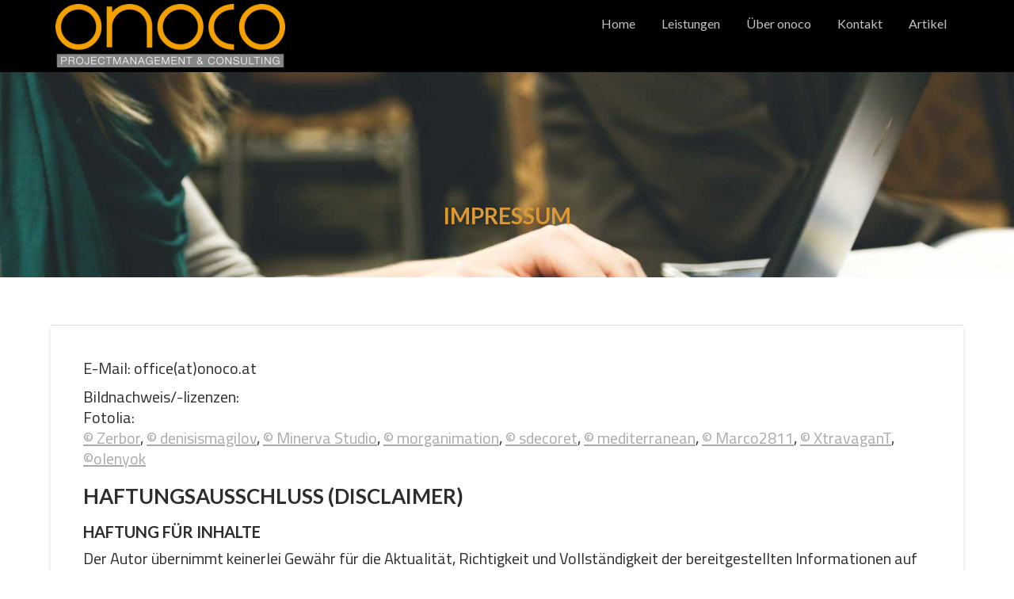

--- FILE ---
content_type: text/css
request_url: https://www.onoco.at/wp-content/themes/corporate-plus-child/style.css?ver=1.0.1
body_size: 2357
content:
/*
Theme Name: Corporate Plus Child
Theme URI: http://www.onoco.at/themes/corporate-plus-child
Author: Robert Weiner
Author URI: http://www.onoco.at/
Description: Corporate Plus is a professional-looking multi-purpose WordPress theme. It is simple, attractive and responsive theme with lots of theme options which helps the user to easily customize theme.  Corporate plus theme is also one page ready theme, you can easily design this theme on one page sites too. It includes unique slider section, about section, service section, parallax section, blog section and contact section. This theme is fully widgetized, so it is easier to operate. The code / setup is easy to customize and extend by various hooks offered in the build. This is the ideal WordPress theme for anyone looking to spice-up their site.  Support Forum: http://www.acmethemes.com/supports/  Demo: http://www.acmethemes.com/demo/?theme=corporate-plus
Template: corporate-plus
Version: 1.0.0
License: GNU General Public License v2 or later
License URI: http://www.gnu.org/licenses/gpl-2.0.html
Text Domain: corporate-plus-child
Tags: black, brown, orange, white, yellow, light, one-column, two-columns, left-sidebar, right-sidebar, responsive-layout, custom-background, custom-colors, custom-header, custom-menu, featured-images, post-formats, sticky-post, theme-options, threaded-comments, translation-ready

*/

/* Primäre Navigation (Header) */

#primary-menu a:hover {
	color: #F4A100;
}

#primary-menu a {
	color: #c3c3c4;
}

.at-inner-nav {
    background: none;
}

/* Contentbereich diverse */
blockquote {
	border-color: #dd9933;
	color: #dd9933;
}

#pgc-83-0-1 {
    padding-top: 30px;
}

.entry-title {
	color: #dd9933 !important;
}

.entry-meta {
		display:none;
}

.page-title {
		color: #dd9933 !important;
}

.post-thumb {
		width: 17% !important;
}

.liste_ohne_style {
    font-weight: bold;
    list-style-type: none;
}

h3.orange {
		color: #dd9933;
}

#button_eg span {
		display:inline;
		float:none;
}

/* FOOTER (Wordpress- und Themelink) */
.site-info {
	display: none;
}

#impressum {
		text-align: center;
}

@media screen and (max-width: 767px) {
ul {
		margin-left: 0px;
		list-style: none;
	}

.post-thumb {
    width: 100% !important;
    text-align: left !important;
	}
}

@media screen and (max-width: 1023px) {
.navbar {
	background: rgba(0, 0, 0, 1) none repeat scroll 0 0 !important;
	opacity: 0.7;
	}
}

--- FILE ---
content_type: text/css
request_url: https://www.onoco.at/wp-content/themes/corporate-plus-child/style.css?ver=1.0.0
body_size: 2334
content:
/*
Theme Name: Corporate Plus Child
Theme URI: http://www.onoco.at/themes/corporate-plus-child
Author: Robert Weiner
Author URI: http://www.onoco.at/
Description: Corporate Plus is a professional-looking multi-purpose WordPress theme. It is simple, attractive and responsive theme with lots of theme options which helps the user to easily customize theme.  Corporate plus theme is also one page ready theme, you can easily design this theme on one page sites too. It includes unique slider section, about section, service section, parallax section, blog section and contact section. This theme is fully widgetized, so it is easier to operate. The code / setup is easy to customize and extend by various hooks offered in the build. This is the ideal WordPress theme for anyone looking to spice-up their site.  Support Forum: http://www.acmethemes.com/supports/  Demo: http://www.acmethemes.com/demo/?theme=corporate-plus
Template: corporate-plus
Version: 1.0.0
License: GNU General Public License v2 or later
License URI: http://www.gnu.org/licenses/gpl-2.0.html
Text Domain: corporate-plus-child
Tags: black, brown, orange, white, yellow, light, one-column, two-columns, left-sidebar, right-sidebar, responsive-layout, custom-background, custom-colors, custom-header, custom-menu, featured-images, post-formats, sticky-post, theme-options, threaded-comments, translation-ready

*/

/* Primäre Navigation (Header) */

#primary-menu a:hover {
	color: #F4A100;
}

#primary-menu a {
	color: #c3c3c4;
}

.at-inner-nav {
    background: none;
}

/* Contentbereich diverse */
blockquote {
	border-color: #dd9933;
	color: #dd9933;
}

#pgc-83-0-1 {
    padding-top: 30px;
}

.entry-title {
	color: #dd9933 !important;
}

.entry-meta {
		display:none;
}

.page-title {
		color: #dd9933 !important;
}

.post-thumb {
		width: 17% !important;
}

.liste_ohne_style {
    font-weight: bold;
    list-style-type: none;
}

h3.orange {
		color: #dd9933;
}

#button_eg span {
		display:inline;
		float:none;
}

/* FOOTER (Wordpress- und Themelink) */
.site-info {
	display: none;
}

#impressum {
		text-align: center;
}

@media screen and (max-width: 767px) {
ul {
		margin-left: 0px;
		list-style: none;
	}

.post-thumb {
    width: 100% !important;
    text-align: left !important;
	}
}

@media screen and (max-width: 1023px) {
.navbar {
	background: rgba(0, 0, 0, 1) none repeat scroll 0 0 !important;
	opacity: 0.7;
	}
}